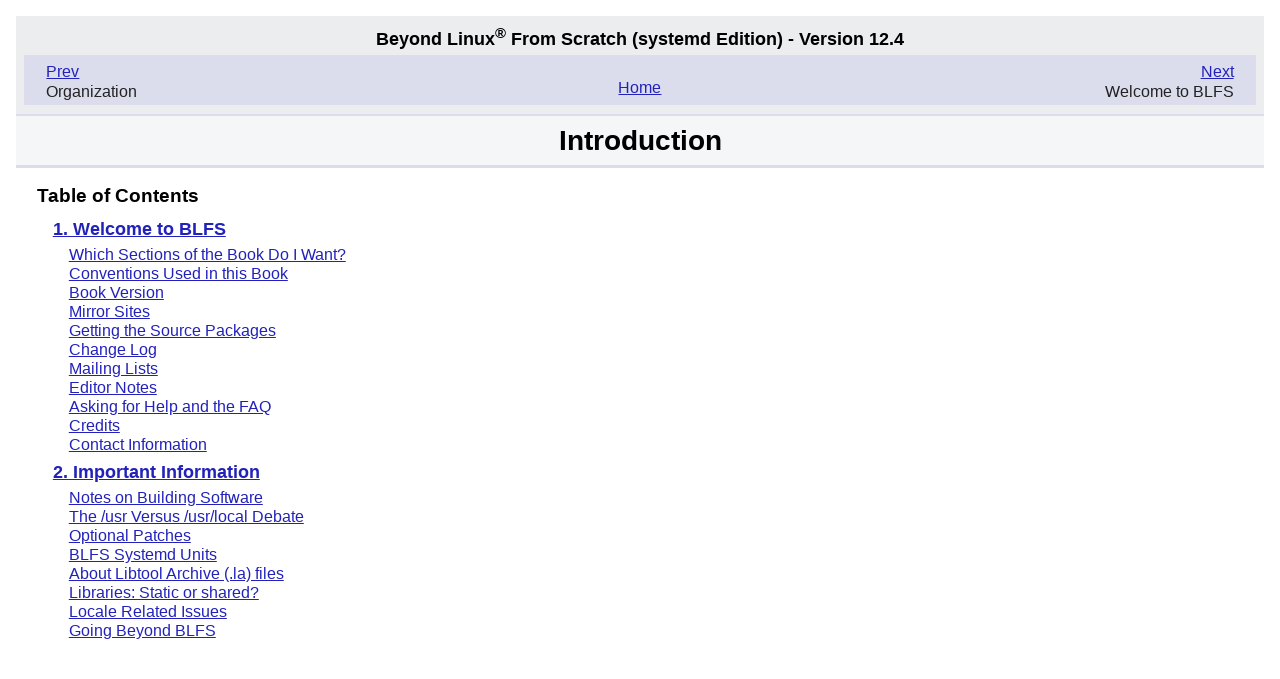

--- FILE ---
content_type: text/html
request_url: https://www.linuxfromscratch.org/blfs/view/stable-systemd/introduction/introduction.html
body_size: 4939
content:
<?xml version="1.0" encoding="utf-8" standalone="no"?>
<!DOCTYPE html PUBLIC "-//W3C//DTD XHTML 1.0 Strict//EN"
    "http://www.w3.org/TR/xhtml1/DTD/xhtml1-strict.dtd">
<html xmlns="http://www.w3.org/1999/xhtml">
  <head>
    <meta http-equiv="Content-Type" content="application/xhtml+xml; charset=utf-8" />
    <title>
      Part&nbsp;I.&nbsp;Introduction
    </title>
    <link rel="stylesheet" type="text/css" href="../stylesheets/lfs.css" />
    <meta name="generator" content="DocBook XSL-NS Stylesheets Vsnapshot" />
    <link rel="stylesheet" href="../stylesheets/lfs-print.css" type=
    "text/css" media="print" />
  </head>
  <body class="blfs" id="blfs-12.4">
    <div class="navheader">
      <h4>
        Beyond Linux<sup>®</sup> From Scratch <span class=
        "phrase">(systemd</span> Edition) - Version 12.4
      </h4>
      <ul>
        <li class="prev">
          <a accesskey="p" href="../preface/organization.html" title=
          "Organization">Prev</a>
          <p>
            Organization
          </p>
        </li>
        <li class="next">
          <a accesskey="n" href="welcome.html" title=
          "Welcome to BLFS">Next</a>
          <p>
            Welcome to BLFS
          </p>
        </li>
        <li class="up">.
        </li>
        <li class="home">
          <a accesskey="h" href="../index.html" title=
          "Beyond Linux® From Scratch  (systemd  Edition) - Version 12.4">Home</a>
        </li>
      </ul>
    </div>
    <h1 class="part">
      <a id="introduction" name="introduction"></a>Introduction
    </h1>
    <div class="part">
      <div class="toc">
        <h3>
          Table of Contents
        </h3>
        <ul>
          <li class="chapter">
            <h4>
              <a href="welcome.html">1. Welcome to BLFS</a>
            </h4>
            <ul>
              <li class="sect1">
                <a href="which.html">Which Sections of the Book Do I
                Want?</a>
              </li>
              <li class="sect1">
                <a href="conventions.html">Conventions Used in this Book</a>
              </li>
              <li class="sect1">
                <a href="version.html">Book Version</a>
              </li>
              <li class="sect1">
                <a href="mirrors.html">Mirror Sites</a>
              </li>
              <li class="sect1">
                <a href="packages.html">Getting the Source Packages</a>
              </li>
              <li class="sect1">
                <a href="changelog.html">Change Log</a>
              </li>
              <li class="sect1">
                <a href="maillists.html">Mailing Lists</a>
              </li>
              <li class="sect1">
                <a href="wiki.html">Editor Notes</a>
              </li>
              <li class="sect1">
                <a href="askhelp.html">Asking for Help and the FAQ</a>
              </li>
              <li class="sect1">
                <a href="credits.html">Credits</a>
              </li>
              <li class="sect1">
                <a href="contactinfo.html">Contact Information</a>
              </li>
            </ul>
          </li>
          <li class="chapter">
            <h4>
              <a href="important.html">2. Important Information</a>
            </h4>
            <ul>
              <li class="sect1">
                <a href="notes-on-building.html">Notes on Building
                Software</a>
              </li>
              <li class="sect1">
                <a href="position.html">The /usr Versus /usr/local Debate</a>
              </li>
              <li class="sect1">
                <a href="patches.html">Optional Patches</a>
              </li>
              <li class="sect1">
                <a href="systemd-units.html">BLFS Systemd Units</a>
              </li>
              <li class="sect1">
                <a href="la-files.html">About Libtool Archive (.la) files</a>
              </li>
              <li class="sect1">
                <a href="libraries.html">Libraries: Static or shared?</a>
              </li>
              <li class="sect1">
                <a href="locale-issues.html">Locale Related Issues</a>
              </li>
              <li class="sect1">
                <a href="beyond.html">Going Beyond BLFS</a>
              </li>
            </ul>
          </li>
        </ul>
      </div>
    </div>
    <div class="navfooter">
      <ul>
        <li class="prev">
          <a accesskey="p" href="../preface/organization.html" title=
          "Organization">Prev</a>
          <p>
            Organization
          </p>
        </li>
        <li class="next">
          <a accesskey="n" href="welcome.html" title=
          "Welcome to BLFS">Next</a>
          <p>
            Welcome to BLFS
          </p>
        </li>
        <li class="up">.
        </li>
        <li class="home">
          <a accesskey="h" href="../index.html" title=
          "Beyond Linux® From Scratch  (systemd  Edition) - Version 12.4">Home</a>
        </li>
      </ul>
    </div>
  </body>
</html>
